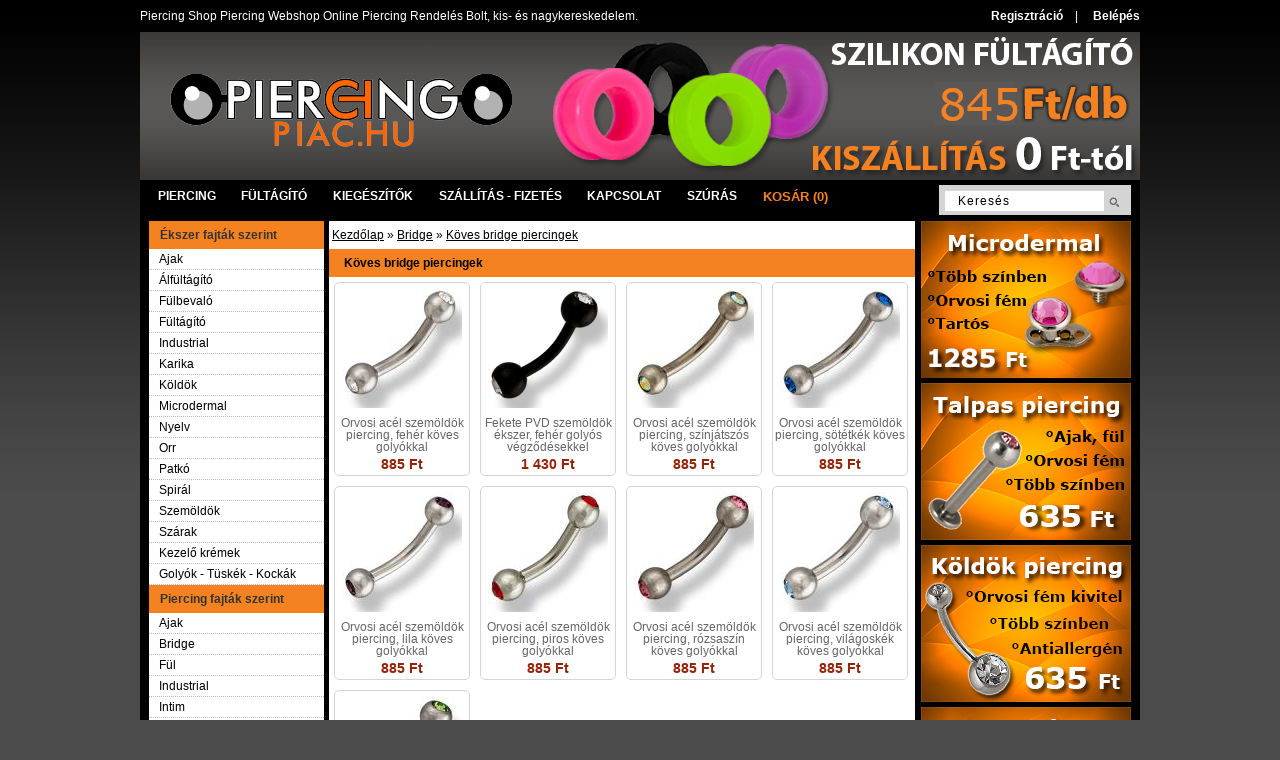

--- FILE ---
content_type: text/html; charset=utf-8
request_url: https://piercingpiac.hu/webshop/koves-bridge-piercingek
body_size: 4927
content:
<!DOCTYPE html PUBLIC "-//W3C//DTD XHTML 1.0 Transitional//EN" "http://www.w3.org/TR/xhtml1/DTD/xhtml1-transitional.dtd">
<html xmlns="http://www.w3.org/1999/xhtml" lang="hu" xml:lang="hu">
    <head>
		<title>Köves Bridge Piercing Shop Rendelés - Piercing Piac Webshop</title>        <meta http-equiv="content-type" content="text/html; charset=utf-8"/>
        <meta http-equiv="content-language" content="hu"/>
        <meta http-equiv="content-script-type" content="text/javascript"/>

        <script type="text/javascript" src="/web/js/jquery-1.6.2.min.js"></script>
        <script type="text/javascript" src="/web/js/jquery-ui.min.js"></script>        
        <script type="text/javascript" src="/web/js/livequery.js"></script>
        <script type="text/javascript" src="/web/js/jquery.pngFix.js"></script>
        <script type="text/javascript" src="/web/js/jquery.hoverIntent.minified.js"></script>                
        <script type="text/javascript" src="/web/js/jqFancyTransitions.1.8.js"></script>
        <script type="text/javascript" src="/web/js/jquery.qtip-1.0.0-rc3.min.js"></script> 
        <script type="text/javascript" src="/web/js/jquery.ad-gallery.pack.js"></script> 
        <script type="text/javascript" src="/web/js/jquery.multiselect.js"></script> 
              <script>$(document).ready(function($){$('a#reg').qtip({content:'Regisztrálj be!<br/>Fél perc az egész!',position:{corner:{tooltip:'topMiddle',target:'bottomMiddle'}},style:{padding:'7px 10px',tip:true,textAlign:'left',name:'cream',width:'auto',border:{width:7,radius:5,}}});$('a#login').qtip({content:'Amennyiben korábban regisztráltál már hozzánk, ide kattintva tudsz bejelentkezni!',position:{corner:{tooltip:'topMiddle',target:'bottomMiddle'}},style:{padding:'7px 10px',tip:true,textAlign:'left',name:'cream',width:150,border:{width:7,radius:5,}}});$('a#fizetes').qtip({content:'',position:{corner:{tooltip:'topMiddle',target:'bottomMiddle'}},style:{padding:'7px 10px',tip:true,textAlign:'left',name:'cream',width:150,border:{width:7,radius:5,}}});});</script>

        <link href='//fonts.googleapis.com/css?family=Sansita+One' rel='stylesheet' type='text/css'>
        <link href='//fonts.googleapis.com/css?family=Istok+Web:700&subset=latin,latin-ext' rel='stylesheet' type='text/css'>    
 <!--<script type="text/javascript" src="/web/js/jquery.validationEngine-hu.js"></script>
        <script type="text/javascript" src="/web/js/jquery.validationEngine.js"></script>
        <script type="text/javascript" src="/web/js/scripts.js"></script>-->

        <link rel="stylesheet" type="text/css" href="/web/css/base.css?2">
        <link rel="stylesheet" type="text/css" href="/web/css/frontend/custom-theme/jquery-ui-1.8.16.custom.css">
	<script type="text/javascript">var _gaq=_gaq||[];_gaq.push(['_setAccount','UA-29258022-1']);_gaq.push(['_trackPageview']);(function(){var ga=document.createElement('script');ga.type='text/javascript';ga.async=true;ga.src=('https:'==document.location.protocol?'https://ssl':'http://www')+'.google-analytics.com/ga.js';var s=document.getElementsByTagName('script')[0];s.parentNode.insertBefore(ga,s);})();</script> <!--google analytics end-->
    </head>
    <body>
<div id="toltes"><img src="/web/images/fancybox_loading.gif"/></div>
	
		
				<!--<a href="/" class="header_button fooldal active">főoldal</a>-->






  <div class="top_bar"> <!-- top_bar -->
            <div class="wrapper">
                <div class="top_bar_title left">
                    Piercing Shop Piercing Webshop Online Piercing Rendelés Bolt, kis- és nagykereskedelem.
                </div>
                <div class="right">
                    
                                					<a href="/regisztracio" id="reg" class="header_button regisztracio">Regisztráció</a>&nbsp;&nbsp;&nbsp;&nbsp;|&nbsp;&nbsp;&nbsp;&nbsp;
					<a href="/bejelentkezes" id="login" class="header_button belepes">Belépés</a>
				                    
                   
                </div>
                <div class="clear"></div>
            </div>
        </div> <!-- /top_bar -->
        <div class="wrapper main"> <!-- wrapper -->

                    <div id="hd">
                        <div class="designheader_wrapper">
                            <div class="designheader" style="width:1000px; padding:0px;">
                                <a href="/">
                                    <img src="/web/img/logo.png" style="float:left">
                                </a>
								<a href="/webshop/szilikonos-fultagitok">
                                    <img src="/web/img/fultagito-akcio-5.png" style="float:left">
                                </a>
                                
                                
                                    <script type="text/javascript"></script>
                                
                                
                                
                                    
                                <!--<div class="balszarny">&nbsp;</div>-->
                                <div id="top_nav">
                                    <div id="top_nav_slide">
                                        <!--[if lt IE 8]>
											<script type="text/javascript">
                                            $(window).resize(function() {
                                                 var w=$(window).width(); 
                                                 w=w*0.9;
                                                 //$("#top_nav").css("width", w);
                                                });

                                            
                                            
                                            $(function() {
                                                
                                                
                                                
                                                
                                                    var tw=$("#top_nav").width()+'px'; 
                                                    
                                                	    $(window).scroll(function() {
                                                	        if($(this).scrollTop() > 186) {
                                                	            $("#top_nav").addClass("fixedheader");
                                                                    $("#top_nav").css("width", '1000px');
                                                                    $("#top_nav").css("left", '50%');
                                                                    $("#top_nav").css("margin-left", '-500px');
                                                                    //$(".balszarny").show();
                                                                    //$(".jobbszarny").show();

                                                	        } else {
                                                                    $("#top_nav").removeClass("fixedheader"); 
                                                                    $("#top_nav").css("width", '');
                                                                    $("#top_nav").css("left", '');
                                                                    $("#top_nav").css("margin-left", '');
																	//$("#top_nav").css("width", tw);
                                                                    //$(".balszarny").hide();
                                                                    //$(".jobbszarny").hide();

                                                                   }
                                                	    });
                                                	});
                                    </script>
										<![endif]-->
                                        <script type="text/javascript">$(window).resize(function(){var w=$(window).width();w=w*0.9;});$(function(){var tw=$("#top_nav").width()+'px';$(window).scroll(function(){if($(this).scrollTop()>186){$("#top_nav").addClass("fixedheader");}else{$("#top_nav").removeClass("fixedheader");}});});</script>
                                        <ul class="cfix font2 auto_layer page_preload" id="topnav" style="font-weight:bold">
                                            <li class="first"><a class="" title="Termékek" href="/" id="top_shopping_87"><span>Piercing</span></a></li>
                                            <li><a id="microdermal" href="/webshop/fultagitok"><span>Fültágító</span></a></li>
                                            <li><a id="microdermal" href="/webshop/golyok-tuskek-kockak"><span>Kiegészítők</span></a></li>
                                            <li><a id="microdermal" href="/szallitas"><span>Szállítás - Fizetés</span></a></li>
                                            <li><a id="microdermal" href="/kapcsolat"><span>Kapcsolat</span></a></li>
                                            <li><a id="microdermal" href="https://westend-tattoo.hu/hu/piercing"><span>Szúrás</span></a></li>
                                            <li><a id="kosarinfo" href="/kosar" style="float:left;"><span style="color:#F58220;">Kosár (0)</span></a></li>
                                            
											<div id="top_search">
                                    <form class="f_left" action="/kereso/" method="get">
                                        <div class="f_left" id="top_search_row" style="background:white;height:20px">
                                            <input type="text" id="kereso" class="" onblur="if(this.value == '') this.value = 'Keresés';" onfocus="if(this.value == 'Keresés') this.value = '';" value="Keresés" name="megnevezes" style="width: 143px; height:14px; border-radius:0px;;float:left;background:white;font-size:12px">
                                            <button type="submit" style="float:right;"><span>&nbsp;</span></button>
                                        </div>
                                        <div style="display: none;" id="saved_searches"></div>
                                    </form>
                                </div>
											
                                        </ul>
                                    </div>
                                </div>
                            </div>
                        </div>
                    </div>
            
                    <div id="bd">
                        <div style="padding:0px 8px;width:990px;position:relative;top:-5px">
                                        <div class="box_container" style="width:175px;background:white;float:left;margin-top:5px">
                                                                                   <h2>Ékszer fajták szerint</h2><ul><li><a href=/webshop/ajak-piercingek>Ajak</a></li><li><a href=/webshop/alfultagito>Álfültágító</a></li><li><a href=/webshop/fulbevalo>Fülbevaló</a></li><li><a href=/webshop/fultagitok>Fültágító</a></li><li><a href=/webshop/industrial-piercingek>Industrial</a></li><li><a href=/webshop/karika-piercingek>Karika</a></li><li><a href=/webshop/koldok-piercingek>Köldök</a></li><li><a href=/webshop/microdermal-piercingek>Microdermal</a></li><li><a href=/webshop/nyelv-piercingek>Nyelv</a></li><li><a href=/webshop/orr-piercing>Orr</a></li><li><a href=/webshop/patko-piercingek>Patkó</a></li><li><a href=/webshop/spiralok>Spirál</a></li><li><a href=/webshop/szemoldok-piercingek>Szemöldök</a></li><li><a href=/webshop/szarak>Szárak</a></li><li><a href=/webshop/piercing-kezelo-kremek>Kezelő krémek</a></li><li><a href=/webshop/golyok-tuskek-kockak>Golyók - Tüskék - Kockák</a></li></ul><h2>Piercing fajták szerint</h2><ul><li><a href=/webshop/ajak-pc-ekszer>Ajak</a></li><li><a href=/webshop/bridge-piercingek>Bridge</a></li><li><a href=/webshop/ful-piercingek>Fül</a></li><li><a href=/webshop/industrial-ekszerek>Industrial</a></li><li><a href=/webshop/intim-piercingek>Intim</a></li><li><a href=/webshop/inyfek-piercingek>Ínyfék</a></li><li><a href=/webshop/koldok-piercingek>Köldök</a></li><li><a href=/webshop/mell-piercingek>Mell</a></li><li><a href=/webshop/nyelv-piercing-ekszerek>Nyelv</a></li><li><a href=/webshop/nyelvfek-piercingek>Nyelvfék</a></li><li><a href=/webshop/orr-ekszerek>Orr</a></li><li><a href=/webshop/septum-piercingek>Septum</a></li><li><a href=/webshop/szemoldok-ekszerek>Szemöldök</a></li><li><a href=/webshop/tragus-piercingek>Tragus</a></li><li><a href=/webshop/piercingek-barhova>Bárhova behelyezhető</a></li></ul>                                            <div style="width:100%;height:5px;background:black;"></div>
                                            <h2>Keress minket a Facebook-on!</h2>
                                           <iframe src="https://www.facebook.com/plugins/likebox.php?href=https://www.facebook.com%2FPiercingPiac&amp;width=175&amp;height=258&amp;colorscheme=light&amp;show_faces=true&amp;border_color&amp;stream=false&amp;header=false" scrolling="no" frameborder="0" style="border:none; overflow:hidden; width:175px; height:412px;" allowTransparency="true"></iframe>
                                        </div>
                                        <div class="content" style="float:left">                            
			<div class="breadcrumb"><a href="/">Kezdőlap</a> &raquo; <a href="bridge-piercingek">Bridge</a> &raquo; <a href="koves-bridge-piercingek">Köves bridge piercingek</a> </div> <style>.breadcrumb{background:none repeat scroll 0 0 #fff;color:#000;font-size:12px;padding-bottom:8px;padding-top:8px;padding-left:3px}.breadcrumb a{color:#000!important;text-decoration:underline}</style>
                                                

                                            <div style=";font-weight:bold;overflow: hidden;padding: 8px 15px;left:0px;background:#f58220;color:black;text-align:left;"><a href="/webshop/koves-bridge-piercingek">Köves bridge piercingek</a></div>
                                                                                                
                                                    <div class="product">
                                                        <a href="/testekszer/orvosi-acel-szemoldok-piercing-feher-koves-golyokkal-282">
                                                        <div class="product_image autoimg" id="loader_1">
                                                                                                                </div>
                                                        </a>
                                                    
                                                        <script type="text/javascript">$(function(){var img_1=new Image();$(img_1).load(function(){$(this).hide();$('#loader_1').removeClass('loading').append(this);$(this).fadeIn();}).error(function(){}).attr('src','/web/phpthumb/phpThumb.php?src=/web/uploads/termekek/1330629228973_fehérduplakö_szem.jpg&w=120&h=120&zc=1;');});</script>
                                                    <div class="products_desciption">
                                                        <a href="/testekszer/orvosi-acel-szemoldok-piercing-feher-koves-golyokkal-282">Orvosi acél szemöldök piercing, fehér köves golyókkal</a>
                                                    </div>
                                                    <div class="product_price">
                                                        <a href="/testekszer/orvosi-acel-szemoldok-piercing-feher-koves-golyokkal-282">885 Ft</a>
                                                    </div>
                                                    </div>
                                                                                                                                                
                                                    <div class="product">
                                                        <a href="/testekszer/fekete-pvd-szemoldok-ekszer-feher-golyos-vegzodesekkel-290">
                                                        <div class="product_image autoimg" id="loader_2">
                                                                                                                </div>
                                                        </a>
                                                    
                                                        <script type="text/javascript">$(function(){var img_2=new Image();$(img_2).load(function(){$(this).hide();$('#loader_2').removeClass('loading').append(this);$(this).fadeIn();}).error(function(){}).attr('src','/web/phpthumb/phpThumb.php?src=/web/uploads/termekek/1330630095602_feketeduplakö_szem.jpg&w=120&h=120&zc=1;');});</script>
                                                    <div class="products_desciption">
                                                        <a href="/testekszer/fekete-pvd-szemoldok-ekszer-feher-golyos-vegzodesekkel-290">Fekete PVD szemöldök ékszer, fehér golyós végződésekkel</a>
                                                    </div>
                                                    <div class="product_price">
                                                        <a href="/testekszer/fekete-pvd-szemoldok-ekszer-feher-golyos-vegzodesekkel-290">1 430 Ft</a>
                                                    </div>
                                                    </div>
                                                                                                                                                
                                                    <div class="product">
                                                        <a href="/testekszer/orvosi-acel-szemoldok-piercing-szinjatszos-koves-golyokkal-283">
                                                        <div class="product_image autoimg" id="loader_3">
                                                                                                                </div>
                                                        </a>
                                                    
                                                        <script type="text/javascript">$(function(){var img_3=new Image();$(img_3).load(function(){$(this).hide();$('#loader_3').removeClass('loading').append(this);$(this).fadeIn();}).error(function(){}).attr('src','/web/phpthumb/phpThumb.php?src=/web/uploads/termekek/1330629361555_gyöngyházduplakö_szem.jpg&w=120&h=120&zc=1;');});</script>
                                                    <div class="products_desciption">
                                                        <a href="/testekszer/orvosi-acel-szemoldok-piercing-szinjatszos-koves-golyokkal-283">Orvosi acél szemöldök piercing, színjátszós köves golyókkal</a>
                                                    </div>
                                                    <div class="product_price">
                                                        <a href="/testekszer/orvosi-acel-szemoldok-piercing-szinjatszos-koves-golyokkal-283">885 Ft</a>
                                                    </div>
                                                    </div>
                                                                                                                                                
                                                    <div class="product">
                                                        <a href="/testekszer/orvosi-acel-szemoldok-piercing-sotetkek-koves-golyokkal-284">
                                                        <div class="product_image autoimg" id="loader_4">
                                                                                                                </div>
                                                        </a>
                                                    
                                                        <script type="text/javascript">$(function(){var img_4=new Image();$(img_4).load(function(){$(this).hide();$('#loader_4').removeClass('loading').append(this);$(this).fadeIn();}).error(function(){}).attr('src','/web/phpthumb/phpThumb.php?src=/web/uploads/termekek/1330629453842_kékduplakö_szem.jpg&w=120&h=120&zc=1;');});</script>
                                                    <div class="products_desciption">
                                                        <a href="/testekszer/orvosi-acel-szemoldok-piercing-sotetkek-koves-golyokkal-284">Orvosi acél szemöldök piercing, sötétkék köves golyókkal</a>
                                                    </div>
                                                    <div class="product_price">
                                                        <a href="/testekszer/orvosi-acel-szemoldok-piercing-sotetkek-koves-golyokkal-284">885 Ft</a>
                                                    </div>
                                                    </div>
                                                                                                                                                
                                                    <div class="product">
                                                        <a href="/testekszer/orvosi-acel-szemoldok-piercing-lila-koves-golyokkal-285">
                                                        <div class="product_image autoimg" id="loader_5">
                                                                                                                </div>
                                                        </a>
                                                    
                                                        <script type="text/javascript">$(function(){var img_5=new Image();$(img_5).load(function(){$(this).hide();$('#loader_5').removeClass('loading').append(this);$(this).fadeIn();}).error(function(){}).attr('src','/web/phpthumb/phpThumb.php?src=/web/uploads/termekek/1330629523565_liladuplakö_szem.jpg&w=120&h=120&zc=1;');});</script>
                                                    <div class="products_desciption">
                                                        <a href="/testekszer/orvosi-acel-szemoldok-piercing-lila-koves-golyokkal-285">Orvosi acél szemöldök piercing, lila köves golyókkal</a>
                                                    </div>
                                                    <div class="product_price">
                                                        <a href="/testekszer/orvosi-acel-szemoldok-piercing-lila-koves-golyokkal-285">885 Ft</a>
                                                    </div>
                                                    </div>
                                                                                                                                                
                                                    <div class="product">
                                                        <a href="/testekszer/orvosi-acel-szemoldok-piercing-piros-koves-golyokkal-286">
                                                        <div class="product_image autoimg" id="loader_6">
                                                                                                                </div>
                                                        </a>
                                                    
                                                        <script type="text/javascript">$(function(){var img_6=new Image();$(img_6).load(function(){$(this).hide();$('#loader_6').removeClass('loading').append(this);$(this).fadeIn();}).error(function(){}).attr('src','/web/phpthumb/phpThumb.php?src=/web/uploads/termekek/1330629617132_pirosduplakö_szem.jpg&w=120&h=120&zc=1;');});</script>
                                                    <div class="products_desciption">
                                                        <a href="/testekszer/orvosi-acel-szemoldok-piercing-piros-koves-golyokkal-286">Orvosi acél szemöldök piercing, piros köves golyókkal</a>
                                                    </div>
                                                    <div class="product_price">
                                                        <a href="/testekszer/orvosi-acel-szemoldok-piercing-piros-koves-golyokkal-286">885 Ft</a>
                                                    </div>
                                                    </div>
                                                                                                                                                
                                                    <div class="product">
                                                        <a href="/testekszer/orvosi-acel-szemoldok-piercing-rozsaszin-koves-golyokkal-287">
                                                        <div class="product_image autoimg" id="loader_7">
                                                                                                                </div>
                                                        </a>
                                                    
                                                        <script type="text/javascript">$(function(){var img_7=new Image();$(img_7).load(function(){$(this).hide();$('#loader_7').removeClass('loading').append(this);$(this).fadeIn();}).error(function(){}).attr('src','/web/phpthumb/phpThumb.php?src=/web/uploads/termekek/1330629700344_rozsaszinduplakö_szem.jpg&w=120&h=120&zc=1;');});</script>
                                                    <div class="products_desciption">
                                                        <a href="/testekszer/orvosi-acel-szemoldok-piercing-rozsaszin-koves-golyokkal-287">Orvosi acél szemöldök piercing, rózsaszín köves golyókkal</a>
                                                    </div>
                                                    <div class="product_price">
                                                        <a href="/testekszer/orvosi-acel-szemoldok-piercing-rozsaszin-koves-golyokkal-287">885 Ft</a>
                                                    </div>
                                                    </div>
                                                                                                                                                
                                                    <div class="product">
                                                        <a href="/testekszer/orvosi-acel-szemoldok-piercing-vilagoskek-koves-golyokkal-288">
                                                        <div class="product_image autoimg" id="loader_8">
                                                                                                                </div>
                                                        </a>
                                                    
                                                        <script type="text/javascript">$(function(){var img_8=new Image();$(img_8).load(function(){$(this).hide();$('#loader_8').removeClass('loading').append(this);$(this).fadeIn();}).error(function(){}).attr('src','/web/phpthumb/phpThumb.php?src=/web/uploads/termekek/1330629776909_világoskékduplakö_szem.jpg&w=120&h=120&zc=1;');});</script>
                                                    <div class="products_desciption">
                                                        <a href="/testekszer/orvosi-acel-szemoldok-piercing-vilagoskek-koves-golyokkal-288">Orvosi acél szemöldök piercing, világoskék köves golyókkal</a>
                                                    </div>
                                                    <div class="product_price">
                                                        <a href="/testekszer/orvosi-acel-szemoldok-piercing-vilagoskek-koves-golyokkal-288">885 Ft</a>
                                                    </div>
                                                    </div>
                                                                                                                                                
                                                    <div class="product">
                                                        <a href="/testekszer/orvosi-acel-szemoldok-piercing-vilagoszold-koves-golyokkal-289">
                                                        <div class="product_image autoimg" id="loader_9">
                                                                                                                </div>
                                                        </a>
                                                    
                                                        <script type="text/javascript">$(function(){var img_9=new Image();$(img_9).load(function(){$(this).hide();$('#loader_9').removeClass('loading').append(this);$(this).fadeIn();}).error(function(){}).attr('src','/web/phpthumb/phpThumb.php?src=/web/uploads/termekek/1330629870005_zöldduplakö_szem.jpg&w=120&h=120&zc=1;');});</script>
                                                    <div class="products_desciption">
                                                        <a href="/testekszer/orvosi-acel-szemoldok-piercing-vilagoszold-koves-golyokkal-289">Orvosi acél szemöldök piercing, világoszöld köves golyókkal</a>
                                                    </div>
                                                    <div class="product_price">
                                                        <a href="/testekszer/orvosi-acel-szemoldok-piercing-vilagoszold-koves-golyokkal-289">885 Ft</a>
                                                    </div>
                                                    </div>
                                                                                                                                        <div class="clear"></div>
                                            <a href="/webshop/koves-bridge-piercingek" style="float:right;font-weight: bold;color:#942308;padding:6px;font-size:14px;text-decoration:underline;"></a>
                                            <div class="clear"></div> <div style="width:100%;height:5px;background:black;"></div>
                      			                      <div style="padding:11px;">Piercing webshopunkban a minimális rendelési érték 3 000 Ft, melyért cserébe igen kedvező áron tudjuk kínálni a testékszereket.
<br><br>Előre utalás esetén INGYENES kiszállítást vállalunk minden rendelésre.
<br><br>Minden testékszerre 3 hónap garanciát vállalunk.
<br><br>Ha nem vagy biztos a méretben és rossz méretet, vagy fajtát rendelsz, ingyen kicseréljük a megfelelő méretre.
<br><br>Webáruházunkban kapható piercingeket a Westend Tattoo & Piercing szalonban személyesen is megtekintheted.
<br><br>Piercingekkel vagy megrendeléssel kapcsolatos kérdés, probléma esetén <a href="/kapcsolat">itt érdeklődhetsz</a>.</div></div>
                                        <div style="top: 20px; float: left; width: 218px; padding-left: 6px; padding-top: 5px;">
                                            
                                            





                                               
                                            <p style="margin-bottom:5px"> <a href="/webshop/microdermal"><img src="/web/images/akcio_06.png" style="height: 157px; width: 210px;"></img></a></p>
                                            <p style="margin-bottom:5px"> <a href="/webshop/koves-ajak-piercingek"><img src="/web/images/akcio_07.png" style="height: 157px; width: 210px;"></img></a></p>
                                            <p style="margin-bottom:5px"> <a href="/webshop/orvosi-fem-koldok-piercingek"><img src="/web/images/akcio_08.png" style="height: 157px; width: 210px;"></img></a></p>
                                            <p style="margin-bottom:5px"> <a href="/webshop/orvosi-fem-karikak"><img src="/web/images/akcio_09.png" style="height: 157px; width: 210px;"></img></a></p>
                                            <p style="margin-bottom:5px"> <a href="/testekszer/ezust-szinu-orvosi-fem-perselyes-fultagito-2-20-mm-74"><img src="/web/images/akcio_10.png" style="height: 157px; width: 210px;"></img></a></p>
                                    </div> <!--end wrapper -->
                                   
                        <div style="clear:both"></div>
</div>
</div>

                <div id="smallfooter" style="float:left">
                    <img src="/web/img/paypal.gif"/>
                </div>
                    <div id="footerright" style="float:right;color:white;margin-bottom: 55px;font-weight:bold">
                        

          Copyright &copy; 2017 PiercingPiac.hu &nbsp;&nbsp; <b><a href="/vasarlasi-feltetelek">Általános szerződési feltételek</a></b> &nbsp;&nbsp; <b><a href="/ceginformacio">Céginformáció</a></b>
          
          
                    </div>
</div> 


        <!--</div>  /wrapper -->
        <!---<div class="footer_wide"> 
        
        </div>-->
     
    </body>
</html>


--- FILE ---
content_type: text/css
request_url: https://piercingpiac.hu/web/css/base.css?2
body_size: 6276
content:
html, body, div, span, applet, object, iframe,
h1, p, blockquote, pre,
a, abbr, acronym, address, big, cite, code,
del, dfn, em, img, ins, kbd, q, s, samp,
small, strike, strong, sub, sup, tt, var,
b, u, i, center,
dl, dt, dd, ol, ul, li,
fieldset, form, label, legend,
table, caption, tbody, tfoot, thead, tr, th, td,
article, aside, canvas, details, embed, 
figure, figcaption, footer, header, hgroup, 
menu, nav, output, ruby, section, summary,
time, mark, audio, video {
	margin: 0;
	padding: 0;
	border: 0;
	font-size: 100%;
	vertical-align: baseline;
}
/* HTML5 display-role reset for older browsers */
article, aside, details, figcaption, figure, 
footer, header, hgroup, menu, nav, section {
	display: block;
}
body {
	line-height: 1;
        background-color: #F8F8F8;
        background: url("/web/images/grad1.png") repeat-x scroll 0 0 #4c4c4c
	
}

ol, ul {
	list-style: none;
}

.error{
    color:#943509
}

blockquote, q {
	quotes: none;
}
blockquote:before, blockquote:after,
q:before, q:after {
	content: '';
	content: none;
}
table {
	border-collapse: collapse;
	border-spacing: 0;
}

.f_left, .left{
    float:left !important;
}

.f_right, .right{
    float:right !important;
}

.clear{
    clear:both;
}

button {
    border: 0 none;
    cursor: pointer;
    font-weight: 700;
    margin-right: 0.5em;
    overflow: visible;
    position: relative;
}

.wrapper{
    width:90%;
    width: 1000px;
    
    /*padding-left:10px;
    padding-right: 10px;*/
    text-align: left;
    margin: 0 auto;
    
}

.main{
position: relative;
padding-bottom: 10px;

}

.separator{
    background: url("/web/img/kozepso_osztas.png") repeat-x scroll 0 0 transparent;
    height: 9px;
    margin: 0px 5px 20px 5px;
    
}

#footerright{
    color:white
    
}

#footerriht a, #footerriht a:hover{
    color:white;
}

#bd{
    background: black; /* Ez volt a sötét zöld: 0D6D01 ;*/
    border: 1px solid black;
    padding-top: 15px;
    position: relative;
    top: -27px;
    border-radius:0 0 10px 10px
}

html {
    color: #333333;
    font-family: Arial,Helvetica,sans-serif;
    font-size: 12px;
    line-height: 1.5;
}

h1 {
    font-size: 166.66%;
    font-weight: 400;
    color:  #333;
}

.designheader {
  /*  background: none repeat scroll 0 0 rgba(147, 43, 5, 0.6);
    border: 1px solid black;
    border-radius: 5px 5px 5px 5px;
    box-shadow: 0 10px 10px black;*/
    height: 160px;
    max-height: 160px;
    padding: 10px;
    /*border: 1px solid black;*/
}

.designheader_wrapper{
    max-height: 168px;
    min-height: 168px;
    margin-bottom: 32px;
    border-radius: 5px 5px 5px 5px;
    background: none repeat scroll 0 0 black;
}

/* Top bar */
.top_bar{
    width:100%;
    color:white;
    background-color:rgba(0, 0, 0, 0.5);
    position: relative;
    padding: 10px 0px
}



.top_bar a, .top_bar a:hover, .top_bar a:active {
    color: #FFFFFF;
    text-decoration: none;
    font-size: 100%;
    font-weight:bold
}

.top_bar_title{
    display: inline;
   /* font-size: 91.66%;*/
}


.minicart{
    clear: both;
    color: white;
    font-size: 15px;
    padding-left: 15px;
    padding-top: 15px;
    
    
}
/* Top bar END */


/* Top nav */



#top_nav, #top_nav_slide {
     background: black; 
   /* background: -moz-linear-gradient(center top , #2079D2, #66A7E8) repeat scroll 0 0 transparent; */
    background-repeat: no-repeat;
    display: block;
    height: 32px;
    line-height: 33px;
    /*border-radius:10px 10px 0 0;*/
}

#top_nav {
    background-position: 100% -40px;
    clear: both;
    font-size: 91.66%;
    /*margin-left: -1px;*/
    position: relative;
    text-transform: uppercase;
    width: 1000px;
    z-index: 999;
}


.box_container{
    width:200px;
    background: white;
    
}

.product_image{
    padding: 5px 5px;
}

.products_desciption{ padding:4px 2px;}

.box_container h2{
    background: none repeat scroll 0 0 #F58220;
    font-size: 12px;
    font-weight: bold;
    margin-bottom: 0;
    margin-top: 0;
    padding: 8px 11px;
    
}

.box_container ul{

}


	.box_container li a {
		display: block;
		padding: 4px 3px 4px 10px;
		text-decoration: none;
		width: 100%;
                border-bottom: 1px dotted #BBBBBB;
		}

	html>body .box_container li a {
		width: auto;
		}

	.box_container li a:hover {
		background-color: #e8e8e8;
		}
                
.box_container a:hover{
    font-weight: bold;
    
}
.banner_container{
    width:200px;
    border: 1px solid #D5D5D5;
    border-radius:5px;
    overflow: hidden;
    height:174px;
    margin:10px 0px;
}

.box_header{
    padding:6px 10px;
    padding-left:15px;
    background:orange;
    color:white;
    font-weight:bold;


}

input, select {
    border: 2px solid #E6E7E8;
    border-radius: 10px 10px 10px 10px;
    padding: 3px;
}

input:focus{
    border: 2px solid #FFA500;
}

h1{
padding-bottom:15px;
    
}
#footerright a{
    color:white;
    text-decoration: none
}
.input_element_txt{
    padding:5px 0px;
    
    float:left;
    width:100px
}

#box-table-a
{
	font-family: "Lucida Sans Unicode", "Lucida Grande", Sans-Serif;
	font-size: 12px;
	margin: 0px;
	width: 565px;
	text-align: left;
	border-collapse: collapse;
	margin-bottom:20px;
}
#box-table-a th
{
	font-size: 13px;
	font-weight: normal;
	padding: 8px;
	background: #f58220;
	border-bottom: 2px solid #fff;
	border-top: 2px solid #fff;
	color: black;
          font-weight: bold;
}
#box-table-a td
{
	padding: 8px;
	background: #eff2f7; 
	border-bottom: 1px solid #f58220;
	color: black;
	border-top: 1px solid transparent;
}
/*
#box-table-a tr:hover td
{
	background: #FFA500;
	color: black;
        font-weight: bold;
}
*/
.rem, .add{
    cursor:pointer;
}

#toltes {
    display: none;
    height: 40px;
    left: 50%;
    margin-left: -20px;
    margin-top: -20px;
    overflow: hidden;
    position: fixed;
    top: 50%;
    width: 40px;
    z-index: 1104;
}


a{
    color:black;
    text-decoration: none
}
h3{
    font-size:18px;
    font-weight: bold;
    padding-bottom: 10px;
}

.box_content{
padding:5px;
background: white;
}



#top_nav ul {
    padding-left: 16px;
}
#top_nav li.f_right a {
    color: #FEE77F;
}
#top_nav li {
  /*  background-image: url("/web/img/top_nav.gif");*/
    background-position: 100% -80px;
    background-repeat: no-repeat;
    float: left;
    padding: 0 0.3em 0 0.2em;
}
#top_nav a, #top_nav a:hover, #top_nav a:active {
    color: #FFFFFF;
    cursor: pointer;
    display: inline-block;
    height: 40px;
    line-height: 33px;
    padding: 0px 8px;
    position: relative;
    text-decoration: none;
}
#top_nav a span {
    display: inline-block;
    height: 33px;
    line-height: 33px;
    padding-left: 0.8em;
}
#top_nav a.on, #top_nav a.on:hover, #top_nav a.on:active, #top_nav a.on span {
    background-image: url("/web/img/top_nav_link.gif");
    background-position: 100% 0;
    background-repeat: no-repeat;
}
#top_nav a.on span {
    background-position: 0 0;
}
#top_nav a.hover, #top_nav a:hover, #top_nav a:active, #top_nav li.f_right a:hover, #top_nav li.f_right a:active, #top_nav a.on:hover, #top_nav a.on:active {
    background-image: url("/web/img/top_nav_link.gif");
    background-position: 100% -40px;
    background-repeat: no-repeat;
    color: #2E373E;
}
/* Top nav END*/

/* Body */
#body_top {
    background-position: 100% 0;
    margin-top: 10px;
    padding-right: 20px;
    position:relative;
}

#body_top, #body_top span, #body_btm, #body_btm span {
    background-image: url("/web/img/body_shadow.gif");
    background-position: 0 0;
    background-repeat: no-repeat;
    display: block;
    font-size: 0;
    height: 4px;
}

#body_btm span {
    background-position: 0 -20px;
}

#body_left {
    background-color: #FFFFFF;
    background-image: url("/web/img/body_left.gif");
    background-position: 0 0;
    background-repeat: repeat-y;
    padding-left: 7px;
}

#body_right {
    background-image: url("/web/img/body_right.gif");
    background-position: 100% 0;
    background-repeat: repeat-y;
    padding-right: 7px;
    position: relative;
}

#body_shadow_right{
    width:7px;
    height:11px;
    position: absolute;
    right: 0px;    
}

.body_shadow_right_top{
    background-image: url("/web/img/body_shadow_right_top.gif");
    top:0px;
}

.body_shadow_right_btm{
    bottom:0px;
    background-image: url("/web/img/body_shadow_right_btm.gif");    
}

#body_btm {
    background-position: 100% -20px;
    margin-bottom: 10px;
    padding-right: 20px;
    position: relative;
}


/* Body END */


/* Body header */

#top_logo {
    color: white;;
    float: left;
font-family: 'Sansita One', cursive;
font-size:40px;
    text-shadow: 3px 3px 0 #000000, -1px -1px 0 #000000, 1px -1px 0 #000000, -1px 1px 0 #000000, 1px 1px 0 #000000;
}

#top_logo_description {
    font-size:16px;
font-family: 'Paytone One', sans-serif;
}

#top_search {
    background: none repeat scroll 0 0 #D4D4D4;
    /*border-radius: 10px 10px 10px 10px;*/
	margin-right: 9px;
	margin-top: 4px;
    float: right;
    /*left: 30px;*/
    padding: 6px;
    position: relative;
    top: 1px;
	width: 180px;
	height: 18px;
}

#top_basket{
    float:right;
}

#top_basket:hover{
    background:white !important;
    cursor:pointer !important;
}

/* Body header END */

/* Search */

#top_search_row {
    background-image: url("/web/img/top_search_row.gif");
    background-position: 0 0;
    background-repeat: no-repeat;
    height: 43px;
    padding-left: 10px;
}

#top_search_row button {
    background-image: url("/web/img/top_search_row2.gif");
    background-position: 100% 0;
    background-repeat: no-repeat;
    height: 21px;
    margin: 0;
    vertical-align: middle;
    width: 21px;
}

#top_search_row input {
    background-color: transparent;
    background-image: none;
    border: 0 none;
    letter-spacing: 1px;
    vertical-align: middle;
    width: 450px;
}

#top_search_filter li.ico_clear {
    background-position: 29px -50px;
    text-align: center;
    width: 30px;
}

#top_search_filter li {
    background-image: url("/web/img/top_search_row.gif");
    background-position: 100% -50px;
    background-repeat: no-repeat;
    float: left;
    line-height: 43px;
    position: relative;
    width: 150px;
    padding-left:5px;
    margin-left: 5px;    
}

#top_search_filter a, #top_search_filter a:hover, #top_search_filter a:active {
    color: #929292;
    text-decoration: none;
}

/* Search END*/

/* Filter */
#filter_box a {
    color: #2079D2;
}

#filter_box {
     position: absolute;
    top: 19px !important;
    width: 180px;
}
#filter_box dl.filters dt, #filter_box dl.filters dt span:hover {
    color:white;
    background: #C2712F
}
#filter_box dl.filters dt, #filter_box dl.filters dt span {
    background: #6b3b17;
    background-position: 0 -80px;
    background-repeat: no-repeat;
    display: block;
    color:white
}
#filter_box dl.filter_expanded dt {
    background-position: 0 -180px !important;
}
#filter_box dl.filter_expanded dt span {
    background-position: 100% -180px !important;
}
#filter_box dl.filter_expanded dt.first {
    background-position: 0 -250px !important;
}
#filter_box dl.filter_expanded dt.first span {
    background-position: 100% -250px !important;
}
#filter_box dl.filters dt {
    position: relative;
    z-index: 100;
}
#filter_box dl.closed dt img {
    display: none !important;
}
#filter_box dl.filters dt span {
    height: 17px;
    position: relative;
}
#filter_box dl.filters dt:hover {
    color:white;
    background: #66A7E8   
}
#filter_box dl.filters dt {
    color: #444444;
    cursor: pointer;
    font-size: 91.66%;
    font-weight: 700;
}
#filter_box dl.filters dt span {
    background-position: 100% -80px;
    margin-left: 5px;
    overflow: hidden;
    padding: 8px 0;
    white-space: nowrap;
}
#filter_box dl.filters dt.first {
    background-position: 0 0;
}
#filter_box dl.filters dt.first span {
    background-position: 100% 0;
}
#filter_box dl.filters dt.last {
    border-radius: 0px 0px 5px 5px
}
#filter_box dl.filters dt.last span {
}
#filter_box dl.filters dd {
    overflow: auto;
    position: relative;
}
#filter_box dl.filters dt, #filter_box dl.filters dd {
    border-bottom: 1px solid #D5D5D5;
    border-left: 1px solid #D5D5D5;
    border-right: 1px solid #D5D5D5;
}
#filter_box dl.filters dd {
    -moz-border-bottom-colors: none;
    -moz-border-image: none;
    -moz-border-left-colors: none;
    -moz-border-right-colors: none;
    -moz-border-top-colors: none;
    background-color: #FBFBFB;
    border-color: #D5D5D5;
    border-style: solid;

    padding: 5px 3px;
}
#filter_box dl.filters dt.first {
border-top: 1px solid #D5D5D5;
border-radius:5px 5px 0px 0px
}

#filter_box dl.filters dd ul {
    font-size: 100%;
    line-height: 16px;
    position: relative;
    width: 80%;
    padding-left:3px;
}
#filter_box dl.filters dd ul dd.child{
    font-size: 95%;
    line-height: 16px;
    position: relative;
    width: 80%;
    padding-left:5px;
    border:0px;
}
#filter_box dl.filters dd li em {
    background: url("/web/img/chk_filter.gif") no-repeat scroll 0 2px transparent;
    cursor: pointer;
    display: inline-block;
    font-size: 0;
    height: 17px;
    margin: 0 7px 0 4px;
    vertical-align: middle;
    width: 13px;
}
#filter_box dl.filters dd li.active {
    position: relative;
}
#filter_box dl.filters dd li.active em {
    background: url("/web/img/chk_filter.gif") no-repeat scroll 0 -48px transparent;
    cursor: pointer;
    display: inline-block;
    font-size: 0;
    height: 17px;
    margin: 0 7px 0 4px;
    vertical-align: middle;
    width: 13px;
}
#filter_box dl.filters dd li.active a.link_filter_del {
    position: absolute;
    right: 5px;
    top: 0;
}
#filter_box dl.filters dd li.active span {
    font-weight: 700;
}
#filter_box dl.filters dd .arrs li, #filter_box dl.filters dd li.arr {
    background: url("/web/img/chk_filter.gif") no-repeat scroll -3px -148px transparent;
    padding-left: 10px;
}
#filter_box dl.filters dd li.more_filters {
    background: url("/web/img/chk_filter.gif") no-repeat scroll 0 -97px transparent;
    margin: 0.3em 0;
    padding-left: 1.3em;
}
#filter_box dl.filters dd li a:link, #filter_box dl.filters dd li a:visited {
    text-decoration: none;
}
#filter_box dl.filters dd li a:hover, #filter_box dl.filters dd li a:active {
    text-decoration: underline;
}
#filter_box dl.filters dd li.more_filters a:link, #filter_box dl.filters dd li.more_filters a:visited, #filter_box dl.filters dd li.more_filters a:hover, #filter_box dl.filters dd li.more_filters a:active {
    color: #444444;
    font-size: 91.66%;
    text-decoration: underline;
}
#filter_box dl.filters dt span em {
    background: url("/web/img/arr_opened_filter.v31.gif") no-repeat scroll 0 6px transparent;
    display: inline-block;
    font-size: 0;
    height: 17px;
    line-height: 17px;
    margin-right: 4px;
    vertical-align: middle;
    width: 7px;
}
#filter_box dl.closed dt span em {
    background: url("/web/img/arr_closed_filter.v31.gif") no-repeat scroll 0 4px transparent;
}
#filter_box dl.closed dd {
    display: none;
}


.last_view ul li{
    border: 1px solid black !important;
    
}

.color_matrix li {
    background-image: none !important;
    border: 1px solid #DDDDDD;
    float: left;
    height: 32px;
    margin: 2px 2px 0 0 !important;
    padding: 0 !important;
    position: relative;
    width: 32px;
}
.color_matrix li a:link, .color_matrix li a:visited, .color_matrix li a:hover, .color_matrix li a:active {
    border: 2px solid #F4F4F4;
    display: block !important;
    font-size: 0 !important;
    height: 28px !important;
    left: 0 !important;
    overflow: visible !important;
    position: absolute !important;
    text-decoration: none !important;
    top: 0 !important;
    width: 28px !important;
    z-index: 50 !important;
}
.color_matrix li a.on:link, .color_matrix li a.on:visited, .color_matrix li a.on:hover, .color_matrix li a.on:active, .color_matrix li.selected a:link, .color_matrix li.selected a:visited, .color_matrix li.selected a:hover, .color_matrix li.selected a:active {
    border-color: #2979DA;
}
.color_matrix .selected_color em {
    border: 1px solid #333333;
    float: left;
    font-size: 0;
    height: 24px;
    margin-right: 10px;
    width: 24px;
}
.color_matrix .selected_color a:link, .color_matrix .selected_color a:visited, .color_matrix .selected_color a:hover, .color_matrix .selected_color a:active {
    color: #333333;
    float: left;
    font-size: 91.66%;
    line-height: 11px;
    margin-top: 7px;
}
.color_matrix .selected_color {
    border-bottom: 1px solid #DEDEDE;
    margin-bottom: 5px;
    padding-bottom: 5px;
}
.color_matrix .no_color {
    background-image: url("/web/img/no_color.v31.png") !important;
    height: 24px;
    left: 0;
    position: absolute;
    top: 0;
    width: 24px;
    z-index: 100;
}
/* Filter END*/

/* Product */
#kosarinfo{
    font-size:13px !important;
}
.product{
    width:134px;
    max-width:300px;
    border:1px solid #D5D5D5;
    height:192px;
    float:left;
    margin: 5px;
    text-align: center;
    border-radius:5px 5px 5px 5px;
    background:white;
	position: relative; /*doma*/
}

.product:hover{
    border: 1px solid #6D010D;
    cursor:pointer;
    /*background:#eee*/
             -moz-box-shadow: 5px 5px 5px #888;
-webkit-box-shadow: 5px 5px 5px #888;
box-shadow: 5px 5px 5px #888;
    
}

.products_desciption a {
    color: #666666;
    text-decoration: none;
}
.product_price{
	/*position: absolute; /*doma*/
	bottom: 4px; /*doma*/
    margin-left: auto; /*doma*/
    margin-right: auto; /*doma*/
    width: auto; /*100%; /*doma*/
	text-align: center; /*doma*/
	/*padding-top: 10px; removed by doma*/
}

.product_price a {
    color: #942308;
    font-size: 120%;
    font-weight: bold;
    text-decoration: none;
	width: 50%; /*doma*/
}

.product_price a:hover {
    text-decoration: underline;
}

.products_desciption a:hover {
    color: #CE0000;
}



/* Product END*/

/* Latest product */

.latest_product_box{
    width:204px;border-bottom:1px dotted #BBBBBB;font-size:11px;padding:8px 3px;
}

.latest_product_box:hover{
    background: #e8e8e8;
    cursor:pointer;
}

.latest_products_image{
    float:left;
    width:60px;
    height:60px;
    margin-right: 5px
}

.latest_product_description{
    width:70px;
    float:left;
    padding-right: 6px;
    padding-top:10px;
}

.latest_product_price{
    width:60px;
    float:right;
    font-weight: bold;
    padding-top:10px;
    font-size:13px
    
}
/* Latest product END*/

.content{
min-height: 400px;
margin:5px 0px 5px 5px;
top:10px;
width:586px;
background:white;

}

.demo{
	z-index:0 !important;
}

.dokumentum{
	line-height: 1.5 !important;
	padding:20px !important;
} 

.dokumentum a{
	font-weight:bold;
	color:#6D010D;
		text-decoration:underline;
}

.dokumentum a:hover{

}



.dokumentum ol,.dokumentum ul {
    list-style: disc outside none !important;
	padding-left:40px;
	padding-top:5px;padding-bottom:10px
}

.aloldal_dokumentum li{}

	.aloldal_dokumentum{
		line-height: 1.5 !important;
	} 

	.aloldal_dokumentum ol,.aloldal_dokumentum ul {
	    list-style: disc outside none !important;
		padding-left:40px;
		padding-top:5px;padding-bottom:10px
	}

	.aloldal_dokumentum li{}

ul#topnav li .sub {
	position: absolute; /*--Important--*/
	top: 32px; left: -1px;
	z-index: 99999;
	background: #E9EBED;
       /* background: -moz-linear-gradient(center top , #E9EBED, white) repeat scroll 0 0 transparent; */
        border:1px solid black;
        border-top:0px;
	padding: 20px 20px 20px;
	float: left;
	/*--Bottom right rounded corner--*/
	-moz-border-radius-bottomright: 5px;
	-khtml-border-radius-bottomright: 5px;
	-webkit-border-bottom-right-radius: 5px;
	/*--Bottom left rounded corner--*/
	-moz-border-radius-bottomleft: 5px;
	-khtml-border-radius-bottomleft: 5px;
	-webkit-border-bottom-left-radius: 5px;
	display: none; /*--Hidden for those with js turned off--*/
         -moz-box-shadow: 5px 5px 5px #888;
-webkit-box-shadow: 5px 5px 5px #888;
box-shadow: 5px 5px 5px #888;
}
ul#topnav li .row { /*--If needed to break out into rows--*/
	clear: both;
	float: left;
	width: 100%;
	margin-bottom: 10px;
}
ul#topnav li .sub ul{
	list-style: none;
	margin: 0; padding: 0;
	width: 120px;
	float: left;
}
ul#topnav .sub ul li {
	width: 100%; /*--Override parent list item--*/
	color: #fff;
                background-image:none !important;

}
ul#topnav .sub ul li h2 { /*--Sub nav heading style--*/
	padding: 0;  margin: 0;
	font-size: 1.3em;
	font-weight: normal;
}
ul#topnav .sub ul li h2 a { /*--Sub nav heading link style--*/
	text-transform:uppercase;
	background-image: none;
	color: #2079D2;
}
ul#topnav .sub ul li a {
	float: none;
	text-indent: 0; /*--Override text-indent from parent list item--*/
	height: auto; /*--Override height from parent list item--*/
	background: url(navlist_arrow.png) no-repeat 5px 12px;
	display: block;
	text-decoration: none;
	color: black;
        font-size:11px;
        text-transform: none
}
ul#topnav .sub ul li a:hover {
	color: #2079D2;
	/*background-position: 5px 12px ;/*--Override background position--*/*/
        background-image:none !important;
}


ul#topnav {
	margin: 0; padding: 0;
	float:left;
	width: 100%;
	list-style: none;
	font-size: 1.1em;
}
ul#topnav li {
	float: left;
	margin: 0; padding: 0;
	position: relative; /*--Important--*/
}
ul#topnav li a {
	/* float: left;
	text-indent: -9999px; /*--Push text off of page--*/ /*
	height: 44px;*/
}
ul#topnav li:hover a, ul#topnav li a:hover { background-position: left bottom; } /*--Hover State--*/
ul#topnav a.home {
	background: url(nav_home.png) no-repeat;
	width: 78px;
}
ul#topnav a.products {
	background: url(nav_products.png) no-repeat;
	width: 117px;
}
ul#topnav a.sale {
	background: url(nav_sale.png) no-repeat;
	width: 124px;
}
ul#topnav a.community {
	background: url(nav_community.png) no-repeat;
	width: 124px;
}
ul#topnav a.store {
	background: url(nav_store.png) no-repeat;
	width: 141px;
}



.fixedheader{
    position: fixed !important;
    top:0px !important;
    width: 100%
}

.balszarny {
    background: none repeat scroll 0 0 #271E14;
/* background: -moz-linear-gradient(center top , #2079D2, #66A7E8) repeat scroll 0 0 transparent;    */
    height: 32px;
    left: 0;
    position: fixed;
    top: 0;
    width: 1000px;
    display:none    
}

.jobbszarny {
    background: none repeat scroll 0 0 #271E14;
/*background: -moz-linear-gradient(center top , #2079D2, #66A7E8) repeat scroll 0 0 transparent;    */
    height: 32px;
    right: 0;
    position: fixed;
    top: 0;
    width: 1000px;
    display:none
}

.footer_wide{
    background-color: #1C2125;
    border-top: 3px solid #D4D4D4;
    color: #D5D5D5;
    padding: 1.5em 0 40px;
    min-height: 100px;
    margin-top: 40px;
    
}


div.debugbar{
    position: fixed;
    bottom:0px;
    left:0px;
    width:600px;
    height:60px;
    background-color: red;
    color:white;
    padding:10px;
    font-size:20px;
    z-index: 999999;
}

div.latest_product_image{
    float:left;
    width:50px;
    height:40px;
    border:1px solid #bbbbbb;
    margin-right: 5px
}

div.latest_products_desciption a:hover{
    font-weight: normal;
}



/* forum */
h2.topic {height: 2.5em; padding-left: 2.75em; background: url(../pics/icon_topic.gif) no-repeat 0 50%;}
h2.topic span {font-size: 1.1875em; line-height: 2.25em;}
h2.topic .inp {height: 1.75em; margin: .25em 0 .25em .25em; width: auto;}
h2.topic .inp label {height: 1.375em;}
h2.topic .inp input {font-size: .9em;}

.commentlist {    background: none repeat scroll 0 0 orange;
    border: 0 none;
    margin-top: 0;
    padding: 6px;}
.commentfilter {display: block; position: absolute; right: .0625em; bottom: .5625em;}
.commentfilter > li {float: left; margin-left: .5em;}
.userdata {float: left; width: 4em; margin-right: .5em;}
.commentbox {padding: 0 .625em; margin-bottom: .5em;}
.txtarea {width: auto; height: auto; margin-left: 4em; padding: .5em;}
.txtarea textarea {border: 0 none; width: 100%; height: 100%; background-color: #f7f6f5; font-size: .9em; font-family: Tahoma, Arial, Helvetica;}

.comments {margin-bottom: .5em; padding 5px;}
.comments .head {background-color: #dedcd3; border: .0625em solid #c7c6c3; padding: .25em .25em .25em 0;}
.comments .head p, .comments .head li {float: left;}
.comments .head ul {float: right; margin-top: .1875em;}
.comments .head p a {font-weight: bold;}
.comments .msgnr {font-size: 1.15em; color: #a7a6a4; border-right: .125em solid #a7a6a4; margin-right: .25em; padding: 0 .35em;}
.comments .head li a {border-right: .125em solid #a7a6a4; margin-right: .6em; padding: 0 .4em;}
.comments .data {padding: .75em; background-color: #f7f6f0; margin: .125em 0;}
.comments .userdata {margin: 0;}
.comments .text {width: auto;}
.comments .text p {margin-left: 4.75em;  line-height: 1.375em;}

.buttons {margin: 0 0 .5em 4em;}
.buttons label {float: left; margin-right: .5em; font-size: .75em;}
.buttons .msg_submit {float: right; margin: 0; width: 84px;}
.msg_submit input, .msg_submit span {background-image: url(../pics/btn_go.gif); width: 84px;}
.msg_submit span {font-weight: bold; color: #fcfbf9; padding-right: 20px; width: 64px;}

.newcomment, .newwine {width: 204px; height: 26px; font-weight: bold; text-align: left; margin-bottom: .75em;}
.newcomment span, .newwine span {height: auto; width: auto; overflow: hidden; padding: .35em .25em 0 .25em; margin-left: 2.5em; font-size: .75em;}
.newcomment {background-image: url(../pics/btn_newcomment.png);}
.newwine {background-image: url(../pics/btn_newwine.png);}

.forumr {background-color: transparent; margin-top: 0; margin-bottom: .75em;}
.forumr li {
	background: url(../pics/bullet_red-mini.png) no-repeat 0 .6em;
	width: 12em; padding: .35em 0 .25em .7em; float: left; display: inline;
}
.forumr li a {font-size: .75em; display: block; width: 100%; height: 100%; line-height: 1.2em;}

.forum-all table {width: 100%;}
.forum-all th, .forum-all td {padding: .35em .5em;}
.forum-all th { text-align: left;}
.forum-all td {}
.forum-all .num_msg {width: 14%; text-align: right;}
.forum-all .lastusr {width: 25%;}
.forum-all thead {background-color: #eae9e6;}
.forum-all td > a {display: block; font-family: Tahoma, Arial, Helvetica !important; font-size: 1.125em;}
.forum-all td > img {font-size: 1.25em; float: left; margin-right: .5em;}
.forum-all td small {display: block; font-family: Helvetica, Arial, Tahoma; font-size: .85em;}
.forum-all td small a {font-size: 1.125em;}
.forum-all tfoot {background-color: #f7f6f0;}

.fhead {margin-bottom: .0625em;}
.fhead h3 {padding:5px; margin:0px; background-color: #dedcd3; vertical-align: middle;}
.fhead h3 a {display: block; float: left; width: 72%;}
.fhead h3 a:hover {text-decoration: none;}
.fhead h3 small {display: block; margin: .625em .625em 0 0; float: right; font-weight: normal; font-size: .8em; color: #373d3e;}
.fhead h3 a small {float: none; margin: 0; }

.compact td.title, .compact th.title {padding-left: 1.5em;}
.compact h4 {padding: .5em 0 .5em 1.25em;}

/* FORUM VÉGE */

/* clear stuff */
.clr {clear: both; height: 0; line-height: 0; font-size: 0; overflow: hidden; margin: 0 !important; padding: 0 !important;}

.cfl, .list li div {min-height: 0;}
* html .cfl, .list li div {height: 1%;}
.cfl:after, .list li div:after {content: "."; display: block; height: 0; clear: both; visibility: hidden;}
.leftcnt{padding:20px
}
td.title h4{
    float:right
}

.fhead{
}


/* pager */
.pager {float: right; margin: .25em 0 .5em 0;}
.pager a, .pager a:hover {color: #373d3e; text-decoration: none;}
.pager li {float: left; margin: .25em .125em .5em .125em;}
.pager a, .pager div {display: block; padding: .2em .5em .3em .5em;}
.pager li a:hover {background-color: #ebebeb;}
.pager li span {display: block;}
.pager .prev {margin-right: .5em;}
.pager .next, .pager .top, .pager .bottom {margin-left: .5em;}

.prev span, .next span, .top span, .bottom span {line-height: 1.9em;}
.prev a:hover, .next a:hover {text-decoration: underline;}
.prev a {background-image: url(../pics/btn_prev.gif); width: 64px; padding: 0 0 0 22px;}
.next a {background-image: url(../pics/btn_next.gif); width: 64px; padding: 0 22px 0 0;}
.top a {background-image: url(../pics/btn_top.gif); width: 22px; padding: 0;}
.bottom a {background-image: url(../pics/btn_bottom.gif); width: 22px; padding: 0;}

.pager .active a, .pager .active a:hover {background-color: #5a7b37; font-weight: bold; color: #fcfbf9;}
.even, .even div {background-color: #f7f6f5;}

 DIV.autoimg {
     background: url(/web/img/ajax_load_white.gif) no-repeat center center white; 
     height: 120px;
     border-radius: 10px 10px 10px 10px;
}

DIV.autoimg img {
}


/*autocomplete hack */
.ui-autocomplete {
    cursor: default;
    left: 462px !important;
    position: absolute;
    top: 119px !important;
    width: 300px !important;
}
        
        
/*SEARCH LOADER */

.ui-autocomplete-loading{
     background: url(/web/img/ajax_load_white.gif) no-repeat center right white !important; 
     
}
    

--- FILE ---
content_type: application/javascript
request_url: https://piercingpiac.hu/web/js/jquery.multiselect.js
body_size: 4909
content:
/*
 * jQuery MultiSelect UI Widget 1.12pre
 * Copyright (c) 2011 Eric Hynds
 *
 * http://www.erichynds.com/jquery/jquery-ui-multiselect-widget/
 *
 * Depends:
 *   - jQuery 1.4.2+
 *   - jQuery UI 1.8 widget factory
 *
 * Optional:
 *   - jQuery UI effects
 *   - jQuery UI position utility
 *
 * Dual licensed under the MIT and GPL licenses:
 *   http://www.opensource.org/licenses/mit-license.php
 *   http://www.gnu.org/licenses/gpl.html
 *
*/
(function($, undefined){

var multiselectID = 0;

$.widget("ech.multiselect", {
	
	// default options
	options: {
		header: true,
		height: 175,
		minWidth: 225,
		classes: '',
		checkAllText: 'Check all',
		uncheckAllText: 'Uncheck all',
		noneSelectedText: 'Select options',
		selectedText: '# selected',
		selectedList: 0,
		show: '',
		hide: '',
		autoOpen: false,
		multiple: true,
		position: {}
	},

	_create: function(){
		var el = this.element.hide(),
			o = this.options;
		
		this.speed = $.fx.speeds._default; // default speed for effects
		this._isOpen = false; // assume no
	
		var 
			button = (this.button = $('<button type="button"><span class="ui-icon ui-icon-triangle-2-n-s"></span></button>'))
				.addClass('ui-multiselect ui-widget ui-state-default ui-corner-all')
				.addClass( o.classes )
				.attr({ 'title':el.attr('title'), 'aria-haspopup':true, 'tabIndex':el.attr('tabIndex') })
				.insertAfter( el ),
			
			buttonlabel = (this.buttonlabel = $('<span />'))
				.html( o.noneSelectedText )
				.appendTo( button ),
				
			menu = (this.menu = $('<div />'))
				.addClass('ui-multiselect-menu ui-widget ui-widget-content ui-corner-all')
				.addClass( o.classes )
				.insertAfter( button ),
				
			header = (this.header = $('<div />'))
				.addClass('ui-widget-header ui-corner-all ui-multiselect-header ui-helper-clearfix')
				.appendTo( menu ),
				
			headerLinkContainer = (this.headerLinkContainer = $('<ul />'))
				.addClass('ui-helper-reset')
				.html(function(){
					if( o.header === true ){
						return '<li><a class="ui-multiselect-all" href="#"><span class="ui-icon ui-icon-check"></span><span>' + o.checkAllText + '</span></a></li><li><a class="ui-multiselect-none" href="#"><span class="ui-icon ui-icon-closethick"></span><span>' + o.uncheckAllText + '</span></a></li>';
					} else if(typeof o.header === "string"){
						return '<li>' + o.header + '</li>';
					} else {
						return '';
					}
				})
				.append('<li class="ui-multiselect-close"><a href="#" class="ui-multiselect-close"><span class="ui-icon ui-icon-circle-close"></span></a></li>')
				.appendTo( header ),
			
			checkboxContainer = (this.checkboxContainer = $('<ul />'))
				.addClass('ui-multiselect-checkboxes ui-helper-reset')
				.appendTo( menu );
		
		// perform event bindings
		this._bindEvents();
		
		// build menu
		this.refresh( true );
		
		// some addl. logic for single selects
		if( !o.multiple ){
			menu.addClass('ui-multiselect-single');
		}
	},
	
	_init: function(){
		if( this.options.header === false ){
			this.header.hide();
		}
		if( !this.options.multiple ){
			this.headerLinkContainer.find('.ui-multiselect-all, .ui-multiselect-none').hide();
		}
		if( this.options.autoOpen ){
			this.open();
		}
		if( this.element.is(':disabled') ){
			this.disable();
		}
	},
	
	refresh: function( init ){
		var el = this.element,
			o = this.options,
			menu = this.menu,
			checkboxContainer = this.checkboxContainer,
			optgroups = [],
			html = [],
			id = el.attr('id') || multiselectID++; // unique ID for the label & option tags
		
		// build items
		this.element.find('option').each(function( i ){
			var $this = $(this), 
				parent = this.parentNode,
				title = this.innerHTML,
				description = this.title,
				value = this.value,
				inputID = this.id || 'ui-multiselect-'+id+'-option-'+i, 
				isDisabled = this.disabled,
				isSelected = this.selected,
				labelClasses = ['ui-corner-all'],
				optLabel;
			
			// is this an optgroup?
			if( parent.tagName.toLowerCase() === 'optgroup' ){
				optLabel = parent.getAttribute('label');
				
				// has this optgroup been added already?
				if( $.inArray(optLabel, optgroups) === -1 ){
					html.push('<li class="ui-multiselect-optgroup-label"><a href="#">' + optLabel + '</a></li>');
					optgroups.push( optLabel );
				}
			}
		
			if( isDisabled ){
				labelClasses.push('ui-state-disabled');
			}

			// browsers automatically select the first option
			// by default with single selects
			if( isSelected && !o.multiple ){
				labelClasses.push('ui-state-active');
			}
			
			html.push('<li class="' + (isDisabled ? 'ui-multiselect-disabled' : '') + '">');
			
			// create the label
			html.push('<label for="'+inputID+'" title="'+description+'" class="'+labelClasses.join(' ')+ '">');
			html.push('<input id="'+inputID+'" name="multiselect_'+id+'" type="'+(o.multiple ? "checkbox" : "radio")+'" value="'+value+'" title="'+title+'"');

			// pre-selected?
			if( isSelected ){
				html.push(' checked="checked"');
				html.push(' aria-selected="true"');
			}

			// disabled?
			if( isDisabled ){
				html.push(' disabled="disabled"');
				html.push(' aria-disabled="true"');
			}

			// add the title and close everything off
			html.push(' /><span>' + title + '</span></label></li>');
		});
		
		// insert into the DOM
		checkboxContainer.html( html.join('') );

		// cache some moar useful elements
		this.labels = menu.find('label');
		
		// set widths
		this._setButtonWidth();
		this._setMenuWidth();
		
		// remember default value
		this.button[0].defaultValue = this.update();
		
		// broadcast refresh event; useful for widgets
		if( !init ){
			this._trigger('refresh');
		}
	},
	
	// updates the button text.  call refresh() to rebuild
	update: function(){
		var o = this.options,
			$inputs = this.labels.find('input'),
			$checked = $inputs.filter(':checked'),
			numChecked = $checked.length,
			value;
		
		if( numChecked === 0 ){
			value = o.noneSelectedText;
		} else {
			if($.isFunction( o.selectedText )){
				value = o.selectedText.call(this, numChecked, $inputs.length, $checked.get());
			} else if( /\d/.test(o.selectedList) && o.selectedList > 0 && numChecked <= o.selectedList){
				value = $checked.map(function(){ return $(this).next().text(); }).get().join(', ');
			} else {
				value = o.selectedText.replace('#', numChecked).replace('#', $inputs.length);
			}
		}
		
		this.buttonlabel.html( value );
		return value;
	},
	
	// binds events
	_bindEvents: function(){
		var self = this, button = this.button;
		
		function clickHandler(){
			self[ self._isOpen ? 'close' : 'open' ]();
			return false;
		}
		
		// webkit doesn't like it when you click on the span :(
		button
			.find('span')
			.bind('click.multiselect', clickHandler);
		
		// button events
		button.bind({
			click: clickHandler,
			keypress: function( e ){
				switch(e.which){
					case 27: // esc
					case 38: // up
					case 37: // left
						self.close();
						break;
					case 39: // right
					case 40: // down
						self.open();
						break;
				}
			},
			mouseenter: function(){
				if( !button.hasClass('ui-state-disabled') ){
					$(this).addClass('ui-state-hover');
				}
			},
			mouseleave: function(){
				$(this).removeClass('ui-state-hover');
			},
			focus: function(){
				if( !button.hasClass('ui-state-disabled') ){
					$(this).addClass('ui-state-focus');
				}
			},
			blur: function(){
				$(this).removeClass('ui-state-focus');
			}
		});

		// header links
		this.header
			.delegate('a', 'click.multiselect', function( e ){
				// close link
				if( $(this).hasClass('ui-multiselect-close') ){
					self.close();
			
				// check all / uncheck all
				} else {
					self[ $(this).hasClass('ui-multiselect-all') ? 'checkAll' : 'uncheckAll' ]();
				}
			
				e.preventDefault();
			});
		
		// optgroup label toggle support
		this.menu
			.delegate('li.ui-multiselect-optgroup-label a', 'click.multiselect', function( e ){
				e.preventDefault();
				
				var $this = $(this),
					$inputs = $this.parent().nextUntil('li.ui-multiselect-optgroup-label').find('input:visible:not(:disabled)'),
				    nodes = $inputs.get(),
				    label = $this.parent().text();
				
				// trigger event and bail if the return is false
				if( self._trigger('beforeoptgrouptoggle', e, { inputs:nodes, label:label }) === false ){
					return;
				}
				
				// toggle inputs
				self._toggleChecked(
					$inputs.filter(':checked').length !== $inputs.length,
					$inputs
				);

				self._trigger('optgrouptoggle', e, {
				    inputs: nodes,
				    label: label,
				    checked: nodes[0].checked
				});
			})
			.delegate('label', 'mouseenter.multiselect', function(){
				if( !$(this).hasClass('ui-state-disabled') ){
					self.labels.removeClass('ui-state-hover');
					$(this).addClass('ui-state-hover').find('input').focus();
				}
			})
			.delegate('label', 'keydown.multiselect', function( e ){
				e.preventDefault();
				
				switch(e.which){
					case 9: // tab
					case 27: // esc
						self.close();
						break;
					case 38: // up
					case 40: // down
					case 37: // left
					case 39: // right
						self._traverse(e.which, this);
						break;
					case 13: // enter
						$(this).find('input')[0].click();
						break;
				}
			})
			.delegate('input[type="checkbox"], input[type="radio"]', 'click.multiselect', function( e ){
				var $this = $(this),
					val = this.value,
					checked = this.checked,
					tags = self.element.find('option');
				
				// bail if this input is disabled or the event is cancelled
				if( this.disabled || self._trigger('click', e, { value:val, text:this.title, checked:checked }) === false ){
					e.preventDefault();
					return;
				}
				
				// toggle aria state
				$this.attr('aria-selected', checked);
				
				// change state on the original option tags
				tags.each(function(){
					if( this.value === val ){
						this.selected = checked;
					} else if( !self.options.multiple ){
						this.selected = false;
					}
				});
				
				// some additional single select-specific logic
				if( !self.options.multiple ){
					self.labels.removeClass('ui-state-active');
					$this.closest('label').toggleClass('ui-state-active', checked );
					
					// close menu
					self.close();
				}

				// fire change on the select box
				self.element.trigger("change");
				
				// setTimeout is to fix multiselect issue #14 and #47. caused by jQuery issue #3827
				// http://bugs.jquery.com/ticket/3827 
				setTimeout($.proxy(self.update, self), 10);
			});
		
		// close each widget when clicking on any other element/anywhere else on the page
		$(document).bind('mousedown.multiselect', function( e ){
			if(self._isOpen && !$.contains(self.menu[0], e.target) && !$.contains(self.button[0], e.target) && e.target !== self.button[0]){
				self.close();
			}
		});
		
		// deal with form resets.  the problem here is that buttons aren't
		// restored to their defaultValue prop on form reset, and the reset
		// handler fires before the form is actually reset.  delaying it a bit
		// gives the form inputs time to clear.
		$(this.element[0].form).bind('reset.multiselect', function(){
			setTimeout(function(){ self.update(); }, 10);
		});
	},

	// set button width
	_setButtonWidth: function(){
		var width = this.element.outerWidth(),
			o = this.options;
			
		if( /\d/.test(o.minWidth) && width < o.minWidth){
			width = o.minWidth;
		}
		
		// set widths
		this.button.width( width );
	},
	
	// set menu width
	_setMenuWidth: function(){
		var m = this.menu,
			width = this.button.outerWidth()-
				parseInt(m.css('padding-left'),10)-
				parseInt(m.css('padding-right'),10)-
				parseInt(m.css('border-right-width'),10)-
				parseInt(m.css('border-left-width'),10);
				
		m.width( width || this.button.outerWidth() );
	},
	
	// move up or down within the menu
	_traverse: function( which, start ){
		var $start = $(start),
			moveToLast = which === 38 || which === 37,
			
			// select the first li that isn't an optgroup label / disabled
			$next = $start.parent()[moveToLast ? 'prevAll' : 'nextAll']('li:not(.ui-multiselect-disabled, .ui-multiselect-optgroup-label)')[ moveToLast ? 'last' : 'first']();
		
		// if at the first/last element
		if( !$next.length ){
			var $container = this.menu.find('ul:last');
			
			// move to the first/last
			this.menu.find('label')[ moveToLast ? 'last' : 'first' ]().trigger('mouseover');
			
			// set scroll position
			$container.scrollTop( moveToLast ? $container.height() : 0 );
			
		} else {
			$next.find('label').trigger('mouseover');
		}
	},

	// This is an internal function to toggle the checked property and
	// other related attributes of a checkbox.
	//
	// The context of this function should be a checkbox; do not proxy it.
	_toggleCheckbox: function( prop, flag ){
		return function(){
			!this.disabled && (this[ prop ] = flag);

			if( flag ){
				this.setAttribute('aria-selected', true);
			} else {
				this.removeAttribute('aria-selected');
			}
		}
	},

	_toggleChecked: function( flag, group ){
		var $inputs = (group && group.length) ?
			group :
			this.labels.find('input'),

			self = this;

		// toggle state on inputs
		$inputs.each(this._toggleCheckbox('checked', flag));
		
		// update button text
		this.update();
		
		// gather an array of the values that actually changed
		var values = $inputs.map(function(){
			return this.value;
		}).get();

		// toggle state on original option tags
		this.element
			.find('option')
			.each(function(){
				if( !this.disabled && $.inArray(this.value, values) > -1 ){
					self._toggleCheckbox('selected', flag).call( this );
				}
			});

		// trigger the change event on the select
		if( $inputs.length ) {
			this.element.trigger("change");
		}
	},

	_toggleDisabled: function( flag ){
		this.button
			.attr({ 'disabled':flag, 'aria-disabled':flag })[ flag ? 'addClass' : 'removeClass' ]('ui-state-disabled');
		
		this.menu
			.find('input')
			.attr({ 'disabled':flag, 'aria-disabled':flag })
			.parent()[ flag ? 'addClass' : 'removeClass' ]('ui-state-disabled');
		
		this.element
			.attr({ 'disabled':flag, 'aria-disabled':flag });
	},
	
	// open the menu
	open: function( e ){
		var self = this,
			button = this.button,
			menu = this.menu,
			speed = this.speed,
			o = this.options;
		
		// bail if the multiselectopen event returns false, this widget is disabled, or is already open 
		if( this._trigger('beforeopen') === false || button.hasClass('ui-state-disabled') || this._isOpen ){
			return;
		}
		
		var $container = menu.find('ul:last'),
			effect = o.show,
			pos = button.position();
		
		// figure out opening effects/speeds
		if( $.isArray(o.show) ){
			effect = o.show[0];
			speed = o.show[1] || self.speed;
		}
		
		// set the scroll of the checkbox container
		$container.scrollTop(0).height(o.height);
		
		// position and show menu
		if( $.ui.position && !$.isEmptyObject(o.position) ){
			o.position.of = o.position.of || button;
			
			menu
				.show()
				.position( o.position )
				.hide()
				.show( effect, speed );
		
		// if position utility is not available...
		} else {
			menu.css({ 
				top: pos.top+button.outerHeight(),
				left: pos.left
			}).show( effect, speed );
		}
		
		// select the first option
		// triggering both mouseover and mouseover because 1.4.2+ has a bug where triggering mouseover
		// will actually trigger mouseenter.  the mouseenter trigger is there for when it's eventually fixed
		this.labels.eq(0).trigger('mouseover').trigger('mouseenter').find('input').trigger('focus');
		
		button.addClass('ui-state-active');
		this._isOpen = true;
		this._trigger('open');
	},
	
	// close the menu
	close: function(){
		if(this._trigger('beforeclose') === false){
			return;
		}
	
		var o = this.options, effect = o.hide, speed = this.speed;
		
		// figure out opening effects/speeds
		if( $.isArray(o.hide) ){
			effect = o.hide[0];
			speed = o.hide[1] || this.speed;
		}
	
		this.menu.hide(effect, speed);
		this.button.removeClass('ui-state-active').trigger('blur').trigger('mouseleave');
		this._isOpen = false;
		this._trigger('close');
	},

	enable: function(){
		this._toggleDisabled(false);
	},
	
	disable: function(){
		this._toggleDisabled(true);
	},
	
	checkAll: function( e ){
		this._toggleChecked(true);
		this._trigger('checkAll');
	},
	
	uncheckAll: function(){
		this._toggleChecked(false);
		this._trigger('uncheckAll');
	},
	
	getChecked: function(){
		return this.menu.find('input').filter(':checked');
	},
	
	destroy: function(){
		// remove classes + data
		$.Widget.prototype.destroy.call( this );
		
		this.button.remove();
		this.menu.remove();
		this.element.show();
		
		return this;
	},
	
	isOpen: function(){
		return this._isOpen;
	},
	
	widget: function(){
		return this.menu;
	},
	
	// react to option changes after initialization
	_setOption: function( key, value ){
		var menu = this.menu;
		
		switch(key){
			case 'header':
				menu.find('div.ui-multiselect-header')[ value ? 'show' : 'hide' ]();
				break;
			case 'checkAllText':
				menu.find('a.ui-multiselect-all span').eq(-1).text(value);
				break;
			case 'uncheckAllText':
				menu.find('a.ui-multiselect-none span').eq(-1).text(value);
				break;
			case 'height':
				menu.find('ul:last').height( parseInt(value,10) );
				break;
			case 'minWidth':
				this.options[ key ] = parseInt(value,10);
				this._setButtonWidth();
				this._setMenuWidth();
				break;
			case 'selectedText':
			case 'selectedList':
			case 'noneSelectedText':
				this.options[key] = value; // these all needs to update immediately for the update() call
				this.update();
				break;
			case 'classes':
				menu.add(this.button).removeClass(this.options.classes).addClass(value);
				break;
		}
		
		$.Widget.prototype._setOption.apply( this, arguments );
	}
});

})(jQuery);
